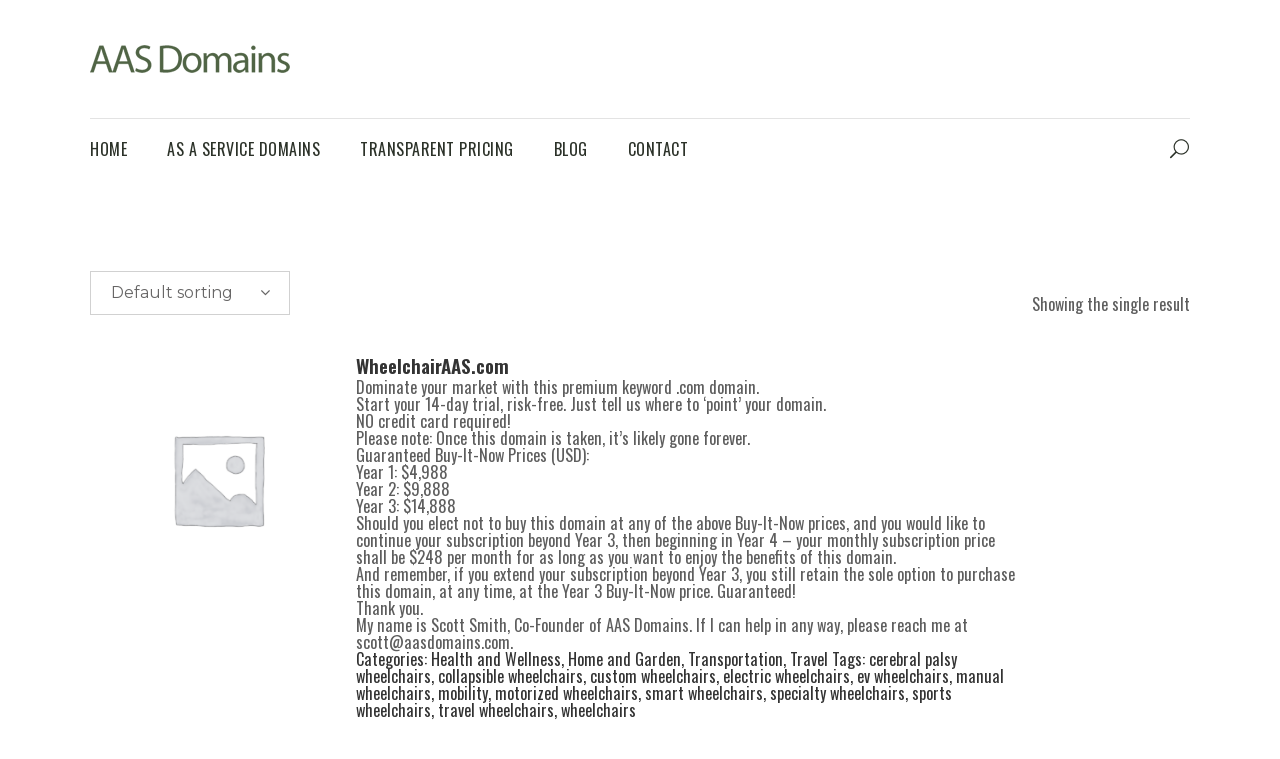

--- FILE ---
content_type: text/html; charset=utf-8
request_url: https://www.google.com/recaptcha/api2/anchor?ar=1&k=6Ld5Kr4pAAAAAHCGl8I8xBefelAumt9he_i2snUE&co=aHR0cHM6Ly93d3cuYWFzZG9tYWlucy5jb206NDQz&hl=en&v=PoyoqOPhxBO7pBk68S4YbpHZ&size=invisible&anchor-ms=20000&execute-ms=30000&cb=2ntvrkedrh7l
body_size: 48544
content:
<!DOCTYPE HTML><html dir="ltr" lang="en"><head><meta http-equiv="Content-Type" content="text/html; charset=UTF-8">
<meta http-equiv="X-UA-Compatible" content="IE=edge">
<title>reCAPTCHA</title>
<style type="text/css">
/* cyrillic-ext */
@font-face {
  font-family: 'Roboto';
  font-style: normal;
  font-weight: 400;
  font-stretch: 100%;
  src: url(//fonts.gstatic.com/s/roboto/v48/KFO7CnqEu92Fr1ME7kSn66aGLdTylUAMa3GUBHMdazTgWw.woff2) format('woff2');
  unicode-range: U+0460-052F, U+1C80-1C8A, U+20B4, U+2DE0-2DFF, U+A640-A69F, U+FE2E-FE2F;
}
/* cyrillic */
@font-face {
  font-family: 'Roboto';
  font-style: normal;
  font-weight: 400;
  font-stretch: 100%;
  src: url(//fonts.gstatic.com/s/roboto/v48/KFO7CnqEu92Fr1ME7kSn66aGLdTylUAMa3iUBHMdazTgWw.woff2) format('woff2');
  unicode-range: U+0301, U+0400-045F, U+0490-0491, U+04B0-04B1, U+2116;
}
/* greek-ext */
@font-face {
  font-family: 'Roboto';
  font-style: normal;
  font-weight: 400;
  font-stretch: 100%;
  src: url(//fonts.gstatic.com/s/roboto/v48/KFO7CnqEu92Fr1ME7kSn66aGLdTylUAMa3CUBHMdazTgWw.woff2) format('woff2');
  unicode-range: U+1F00-1FFF;
}
/* greek */
@font-face {
  font-family: 'Roboto';
  font-style: normal;
  font-weight: 400;
  font-stretch: 100%;
  src: url(//fonts.gstatic.com/s/roboto/v48/KFO7CnqEu92Fr1ME7kSn66aGLdTylUAMa3-UBHMdazTgWw.woff2) format('woff2');
  unicode-range: U+0370-0377, U+037A-037F, U+0384-038A, U+038C, U+038E-03A1, U+03A3-03FF;
}
/* math */
@font-face {
  font-family: 'Roboto';
  font-style: normal;
  font-weight: 400;
  font-stretch: 100%;
  src: url(//fonts.gstatic.com/s/roboto/v48/KFO7CnqEu92Fr1ME7kSn66aGLdTylUAMawCUBHMdazTgWw.woff2) format('woff2');
  unicode-range: U+0302-0303, U+0305, U+0307-0308, U+0310, U+0312, U+0315, U+031A, U+0326-0327, U+032C, U+032F-0330, U+0332-0333, U+0338, U+033A, U+0346, U+034D, U+0391-03A1, U+03A3-03A9, U+03B1-03C9, U+03D1, U+03D5-03D6, U+03F0-03F1, U+03F4-03F5, U+2016-2017, U+2034-2038, U+203C, U+2040, U+2043, U+2047, U+2050, U+2057, U+205F, U+2070-2071, U+2074-208E, U+2090-209C, U+20D0-20DC, U+20E1, U+20E5-20EF, U+2100-2112, U+2114-2115, U+2117-2121, U+2123-214F, U+2190, U+2192, U+2194-21AE, U+21B0-21E5, U+21F1-21F2, U+21F4-2211, U+2213-2214, U+2216-22FF, U+2308-230B, U+2310, U+2319, U+231C-2321, U+2336-237A, U+237C, U+2395, U+239B-23B7, U+23D0, U+23DC-23E1, U+2474-2475, U+25AF, U+25B3, U+25B7, U+25BD, U+25C1, U+25CA, U+25CC, U+25FB, U+266D-266F, U+27C0-27FF, U+2900-2AFF, U+2B0E-2B11, U+2B30-2B4C, U+2BFE, U+3030, U+FF5B, U+FF5D, U+1D400-1D7FF, U+1EE00-1EEFF;
}
/* symbols */
@font-face {
  font-family: 'Roboto';
  font-style: normal;
  font-weight: 400;
  font-stretch: 100%;
  src: url(//fonts.gstatic.com/s/roboto/v48/KFO7CnqEu92Fr1ME7kSn66aGLdTylUAMaxKUBHMdazTgWw.woff2) format('woff2');
  unicode-range: U+0001-000C, U+000E-001F, U+007F-009F, U+20DD-20E0, U+20E2-20E4, U+2150-218F, U+2190, U+2192, U+2194-2199, U+21AF, U+21E6-21F0, U+21F3, U+2218-2219, U+2299, U+22C4-22C6, U+2300-243F, U+2440-244A, U+2460-24FF, U+25A0-27BF, U+2800-28FF, U+2921-2922, U+2981, U+29BF, U+29EB, U+2B00-2BFF, U+4DC0-4DFF, U+FFF9-FFFB, U+10140-1018E, U+10190-1019C, U+101A0, U+101D0-101FD, U+102E0-102FB, U+10E60-10E7E, U+1D2C0-1D2D3, U+1D2E0-1D37F, U+1F000-1F0FF, U+1F100-1F1AD, U+1F1E6-1F1FF, U+1F30D-1F30F, U+1F315, U+1F31C, U+1F31E, U+1F320-1F32C, U+1F336, U+1F378, U+1F37D, U+1F382, U+1F393-1F39F, U+1F3A7-1F3A8, U+1F3AC-1F3AF, U+1F3C2, U+1F3C4-1F3C6, U+1F3CA-1F3CE, U+1F3D4-1F3E0, U+1F3ED, U+1F3F1-1F3F3, U+1F3F5-1F3F7, U+1F408, U+1F415, U+1F41F, U+1F426, U+1F43F, U+1F441-1F442, U+1F444, U+1F446-1F449, U+1F44C-1F44E, U+1F453, U+1F46A, U+1F47D, U+1F4A3, U+1F4B0, U+1F4B3, U+1F4B9, U+1F4BB, U+1F4BF, U+1F4C8-1F4CB, U+1F4D6, U+1F4DA, U+1F4DF, U+1F4E3-1F4E6, U+1F4EA-1F4ED, U+1F4F7, U+1F4F9-1F4FB, U+1F4FD-1F4FE, U+1F503, U+1F507-1F50B, U+1F50D, U+1F512-1F513, U+1F53E-1F54A, U+1F54F-1F5FA, U+1F610, U+1F650-1F67F, U+1F687, U+1F68D, U+1F691, U+1F694, U+1F698, U+1F6AD, U+1F6B2, U+1F6B9-1F6BA, U+1F6BC, U+1F6C6-1F6CF, U+1F6D3-1F6D7, U+1F6E0-1F6EA, U+1F6F0-1F6F3, U+1F6F7-1F6FC, U+1F700-1F7FF, U+1F800-1F80B, U+1F810-1F847, U+1F850-1F859, U+1F860-1F887, U+1F890-1F8AD, U+1F8B0-1F8BB, U+1F8C0-1F8C1, U+1F900-1F90B, U+1F93B, U+1F946, U+1F984, U+1F996, U+1F9E9, U+1FA00-1FA6F, U+1FA70-1FA7C, U+1FA80-1FA89, U+1FA8F-1FAC6, U+1FACE-1FADC, U+1FADF-1FAE9, U+1FAF0-1FAF8, U+1FB00-1FBFF;
}
/* vietnamese */
@font-face {
  font-family: 'Roboto';
  font-style: normal;
  font-weight: 400;
  font-stretch: 100%;
  src: url(//fonts.gstatic.com/s/roboto/v48/KFO7CnqEu92Fr1ME7kSn66aGLdTylUAMa3OUBHMdazTgWw.woff2) format('woff2');
  unicode-range: U+0102-0103, U+0110-0111, U+0128-0129, U+0168-0169, U+01A0-01A1, U+01AF-01B0, U+0300-0301, U+0303-0304, U+0308-0309, U+0323, U+0329, U+1EA0-1EF9, U+20AB;
}
/* latin-ext */
@font-face {
  font-family: 'Roboto';
  font-style: normal;
  font-weight: 400;
  font-stretch: 100%;
  src: url(//fonts.gstatic.com/s/roboto/v48/KFO7CnqEu92Fr1ME7kSn66aGLdTylUAMa3KUBHMdazTgWw.woff2) format('woff2');
  unicode-range: U+0100-02BA, U+02BD-02C5, U+02C7-02CC, U+02CE-02D7, U+02DD-02FF, U+0304, U+0308, U+0329, U+1D00-1DBF, U+1E00-1E9F, U+1EF2-1EFF, U+2020, U+20A0-20AB, U+20AD-20C0, U+2113, U+2C60-2C7F, U+A720-A7FF;
}
/* latin */
@font-face {
  font-family: 'Roboto';
  font-style: normal;
  font-weight: 400;
  font-stretch: 100%;
  src: url(//fonts.gstatic.com/s/roboto/v48/KFO7CnqEu92Fr1ME7kSn66aGLdTylUAMa3yUBHMdazQ.woff2) format('woff2');
  unicode-range: U+0000-00FF, U+0131, U+0152-0153, U+02BB-02BC, U+02C6, U+02DA, U+02DC, U+0304, U+0308, U+0329, U+2000-206F, U+20AC, U+2122, U+2191, U+2193, U+2212, U+2215, U+FEFF, U+FFFD;
}
/* cyrillic-ext */
@font-face {
  font-family: 'Roboto';
  font-style: normal;
  font-weight: 500;
  font-stretch: 100%;
  src: url(//fonts.gstatic.com/s/roboto/v48/KFO7CnqEu92Fr1ME7kSn66aGLdTylUAMa3GUBHMdazTgWw.woff2) format('woff2');
  unicode-range: U+0460-052F, U+1C80-1C8A, U+20B4, U+2DE0-2DFF, U+A640-A69F, U+FE2E-FE2F;
}
/* cyrillic */
@font-face {
  font-family: 'Roboto';
  font-style: normal;
  font-weight: 500;
  font-stretch: 100%;
  src: url(//fonts.gstatic.com/s/roboto/v48/KFO7CnqEu92Fr1ME7kSn66aGLdTylUAMa3iUBHMdazTgWw.woff2) format('woff2');
  unicode-range: U+0301, U+0400-045F, U+0490-0491, U+04B0-04B1, U+2116;
}
/* greek-ext */
@font-face {
  font-family: 'Roboto';
  font-style: normal;
  font-weight: 500;
  font-stretch: 100%;
  src: url(//fonts.gstatic.com/s/roboto/v48/KFO7CnqEu92Fr1ME7kSn66aGLdTylUAMa3CUBHMdazTgWw.woff2) format('woff2');
  unicode-range: U+1F00-1FFF;
}
/* greek */
@font-face {
  font-family: 'Roboto';
  font-style: normal;
  font-weight: 500;
  font-stretch: 100%;
  src: url(//fonts.gstatic.com/s/roboto/v48/KFO7CnqEu92Fr1ME7kSn66aGLdTylUAMa3-UBHMdazTgWw.woff2) format('woff2');
  unicode-range: U+0370-0377, U+037A-037F, U+0384-038A, U+038C, U+038E-03A1, U+03A3-03FF;
}
/* math */
@font-face {
  font-family: 'Roboto';
  font-style: normal;
  font-weight: 500;
  font-stretch: 100%;
  src: url(//fonts.gstatic.com/s/roboto/v48/KFO7CnqEu92Fr1ME7kSn66aGLdTylUAMawCUBHMdazTgWw.woff2) format('woff2');
  unicode-range: U+0302-0303, U+0305, U+0307-0308, U+0310, U+0312, U+0315, U+031A, U+0326-0327, U+032C, U+032F-0330, U+0332-0333, U+0338, U+033A, U+0346, U+034D, U+0391-03A1, U+03A3-03A9, U+03B1-03C9, U+03D1, U+03D5-03D6, U+03F0-03F1, U+03F4-03F5, U+2016-2017, U+2034-2038, U+203C, U+2040, U+2043, U+2047, U+2050, U+2057, U+205F, U+2070-2071, U+2074-208E, U+2090-209C, U+20D0-20DC, U+20E1, U+20E5-20EF, U+2100-2112, U+2114-2115, U+2117-2121, U+2123-214F, U+2190, U+2192, U+2194-21AE, U+21B0-21E5, U+21F1-21F2, U+21F4-2211, U+2213-2214, U+2216-22FF, U+2308-230B, U+2310, U+2319, U+231C-2321, U+2336-237A, U+237C, U+2395, U+239B-23B7, U+23D0, U+23DC-23E1, U+2474-2475, U+25AF, U+25B3, U+25B7, U+25BD, U+25C1, U+25CA, U+25CC, U+25FB, U+266D-266F, U+27C0-27FF, U+2900-2AFF, U+2B0E-2B11, U+2B30-2B4C, U+2BFE, U+3030, U+FF5B, U+FF5D, U+1D400-1D7FF, U+1EE00-1EEFF;
}
/* symbols */
@font-face {
  font-family: 'Roboto';
  font-style: normal;
  font-weight: 500;
  font-stretch: 100%;
  src: url(//fonts.gstatic.com/s/roboto/v48/KFO7CnqEu92Fr1ME7kSn66aGLdTylUAMaxKUBHMdazTgWw.woff2) format('woff2');
  unicode-range: U+0001-000C, U+000E-001F, U+007F-009F, U+20DD-20E0, U+20E2-20E4, U+2150-218F, U+2190, U+2192, U+2194-2199, U+21AF, U+21E6-21F0, U+21F3, U+2218-2219, U+2299, U+22C4-22C6, U+2300-243F, U+2440-244A, U+2460-24FF, U+25A0-27BF, U+2800-28FF, U+2921-2922, U+2981, U+29BF, U+29EB, U+2B00-2BFF, U+4DC0-4DFF, U+FFF9-FFFB, U+10140-1018E, U+10190-1019C, U+101A0, U+101D0-101FD, U+102E0-102FB, U+10E60-10E7E, U+1D2C0-1D2D3, U+1D2E0-1D37F, U+1F000-1F0FF, U+1F100-1F1AD, U+1F1E6-1F1FF, U+1F30D-1F30F, U+1F315, U+1F31C, U+1F31E, U+1F320-1F32C, U+1F336, U+1F378, U+1F37D, U+1F382, U+1F393-1F39F, U+1F3A7-1F3A8, U+1F3AC-1F3AF, U+1F3C2, U+1F3C4-1F3C6, U+1F3CA-1F3CE, U+1F3D4-1F3E0, U+1F3ED, U+1F3F1-1F3F3, U+1F3F5-1F3F7, U+1F408, U+1F415, U+1F41F, U+1F426, U+1F43F, U+1F441-1F442, U+1F444, U+1F446-1F449, U+1F44C-1F44E, U+1F453, U+1F46A, U+1F47D, U+1F4A3, U+1F4B0, U+1F4B3, U+1F4B9, U+1F4BB, U+1F4BF, U+1F4C8-1F4CB, U+1F4D6, U+1F4DA, U+1F4DF, U+1F4E3-1F4E6, U+1F4EA-1F4ED, U+1F4F7, U+1F4F9-1F4FB, U+1F4FD-1F4FE, U+1F503, U+1F507-1F50B, U+1F50D, U+1F512-1F513, U+1F53E-1F54A, U+1F54F-1F5FA, U+1F610, U+1F650-1F67F, U+1F687, U+1F68D, U+1F691, U+1F694, U+1F698, U+1F6AD, U+1F6B2, U+1F6B9-1F6BA, U+1F6BC, U+1F6C6-1F6CF, U+1F6D3-1F6D7, U+1F6E0-1F6EA, U+1F6F0-1F6F3, U+1F6F7-1F6FC, U+1F700-1F7FF, U+1F800-1F80B, U+1F810-1F847, U+1F850-1F859, U+1F860-1F887, U+1F890-1F8AD, U+1F8B0-1F8BB, U+1F8C0-1F8C1, U+1F900-1F90B, U+1F93B, U+1F946, U+1F984, U+1F996, U+1F9E9, U+1FA00-1FA6F, U+1FA70-1FA7C, U+1FA80-1FA89, U+1FA8F-1FAC6, U+1FACE-1FADC, U+1FADF-1FAE9, U+1FAF0-1FAF8, U+1FB00-1FBFF;
}
/* vietnamese */
@font-face {
  font-family: 'Roboto';
  font-style: normal;
  font-weight: 500;
  font-stretch: 100%;
  src: url(//fonts.gstatic.com/s/roboto/v48/KFO7CnqEu92Fr1ME7kSn66aGLdTylUAMa3OUBHMdazTgWw.woff2) format('woff2');
  unicode-range: U+0102-0103, U+0110-0111, U+0128-0129, U+0168-0169, U+01A0-01A1, U+01AF-01B0, U+0300-0301, U+0303-0304, U+0308-0309, U+0323, U+0329, U+1EA0-1EF9, U+20AB;
}
/* latin-ext */
@font-face {
  font-family: 'Roboto';
  font-style: normal;
  font-weight: 500;
  font-stretch: 100%;
  src: url(//fonts.gstatic.com/s/roboto/v48/KFO7CnqEu92Fr1ME7kSn66aGLdTylUAMa3KUBHMdazTgWw.woff2) format('woff2');
  unicode-range: U+0100-02BA, U+02BD-02C5, U+02C7-02CC, U+02CE-02D7, U+02DD-02FF, U+0304, U+0308, U+0329, U+1D00-1DBF, U+1E00-1E9F, U+1EF2-1EFF, U+2020, U+20A0-20AB, U+20AD-20C0, U+2113, U+2C60-2C7F, U+A720-A7FF;
}
/* latin */
@font-face {
  font-family: 'Roboto';
  font-style: normal;
  font-weight: 500;
  font-stretch: 100%;
  src: url(//fonts.gstatic.com/s/roboto/v48/KFO7CnqEu92Fr1ME7kSn66aGLdTylUAMa3yUBHMdazQ.woff2) format('woff2');
  unicode-range: U+0000-00FF, U+0131, U+0152-0153, U+02BB-02BC, U+02C6, U+02DA, U+02DC, U+0304, U+0308, U+0329, U+2000-206F, U+20AC, U+2122, U+2191, U+2193, U+2212, U+2215, U+FEFF, U+FFFD;
}
/* cyrillic-ext */
@font-face {
  font-family: 'Roboto';
  font-style: normal;
  font-weight: 900;
  font-stretch: 100%;
  src: url(//fonts.gstatic.com/s/roboto/v48/KFO7CnqEu92Fr1ME7kSn66aGLdTylUAMa3GUBHMdazTgWw.woff2) format('woff2');
  unicode-range: U+0460-052F, U+1C80-1C8A, U+20B4, U+2DE0-2DFF, U+A640-A69F, U+FE2E-FE2F;
}
/* cyrillic */
@font-face {
  font-family: 'Roboto';
  font-style: normal;
  font-weight: 900;
  font-stretch: 100%;
  src: url(//fonts.gstatic.com/s/roboto/v48/KFO7CnqEu92Fr1ME7kSn66aGLdTylUAMa3iUBHMdazTgWw.woff2) format('woff2');
  unicode-range: U+0301, U+0400-045F, U+0490-0491, U+04B0-04B1, U+2116;
}
/* greek-ext */
@font-face {
  font-family: 'Roboto';
  font-style: normal;
  font-weight: 900;
  font-stretch: 100%;
  src: url(//fonts.gstatic.com/s/roboto/v48/KFO7CnqEu92Fr1ME7kSn66aGLdTylUAMa3CUBHMdazTgWw.woff2) format('woff2');
  unicode-range: U+1F00-1FFF;
}
/* greek */
@font-face {
  font-family: 'Roboto';
  font-style: normal;
  font-weight: 900;
  font-stretch: 100%;
  src: url(//fonts.gstatic.com/s/roboto/v48/KFO7CnqEu92Fr1ME7kSn66aGLdTylUAMa3-UBHMdazTgWw.woff2) format('woff2');
  unicode-range: U+0370-0377, U+037A-037F, U+0384-038A, U+038C, U+038E-03A1, U+03A3-03FF;
}
/* math */
@font-face {
  font-family: 'Roboto';
  font-style: normal;
  font-weight: 900;
  font-stretch: 100%;
  src: url(//fonts.gstatic.com/s/roboto/v48/KFO7CnqEu92Fr1ME7kSn66aGLdTylUAMawCUBHMdazTgWw.woff2) format('woff2');
  unicode-range: U+0302-0303, U+0305, U+0307-0308, U+0310, U+0312, U+0315, U+031A, U+0326-0327, U+032C, U+032F-0330, U+0332-0333, U+0338, U+033A, U+0346, U+034D, U+0391-03A1, U+03A3-03A9, U+03B1-03C9, U+03D1, U+03D5-03D6, U+03F0-03F1, U+03F4-03F5, U+2016-2017, U+2034-2038, U+203C, U+2040, U+2043, U+2047, U+2050, U+2057, U+205F, U+2070-2071, U+2074-208E, U+2090-209C, U+20D0-20DC, U+20E1, U+20E5-20EF, U+2100-2112, U+2114-2115, U+2117-2121, U+2123-214F, U+2190, U+2192, U+2194-21AE, U+21B0-21E5, U+21F1-21F2, U+21F4-2211, U+2213-2214, U+2216-22FF, U+2308-230B, U+2310, U+2319, U+231C-2321, U+2336-237A, U+237C, U+2395, U+239B-23B7, U+23D0, U+23DC-23E1, U+2474-2475, U+25AF, U+25B3, U+25B7, U+25BD, U+25C1, U+25CA, U+25CC, U+25FB, U+266D-266F, U+27C0-27FF, U+2900-2AFF, U+2B0E-2B11, U+2B30-2B4C, U+2BFE, U+3030, U+FF5B, U+FF5D, U+1D400-1D7FF, U+1EE00-1EEFF;
}
/* symbols */
@font-face {
  font-family: 'Roboto';
  font-style: normal;
  font-weight: 900;
  font-stretch: 100%;
  src: url(//fonts.gstatic.com/s/roboto/v48/KFO7CnqEu92Fr1ME7kSn66aGLdTylUAMaxKUBHMdazTgWw.woff2) format('woff2');
  unicode-range: U+0001-000C, U+000E-001F, U+007F-009F, U+20DD-20E0, U+20E2-20E4, U+2150-218F, U+2190, U+2192, U+2194-2199, U+21AF, U+21E6-21F0, U+21F3, U+2218-2219, U+2299, U+22C4-22C6, U+2300-243F, U+2440-244A, U+2460-24FF, U+25A0-27BF, U+2800-28FF, U+2921-2922, U+2981, U+29BF, U+29EB, U+2B00-2BFF, U+4DC0-4DFF, U+FFF9-FFFB, U+10140-1018E, U+10190-1019C, U+101A0, U+101D0-101FD, U+102E0-102FB, U+10E60-10E7E, U+1D2C0-1D2D3, U+1D2E0-1D37F, U+1F000-1F0FF, U+1F100-1F1AD, U+1F1E6-1F1FF, U+1F30D-1F30F, U+1F315, U+1F31C, U+1F31E, U+1F320-1F32C, U+1F336, U+1F378, U+1F37D, U+1F382, U+1F393-1F39F, U+1F3A7-1F3A8, U+1F3AC-1F3AF, U+1F3C2, U+1F3C4-1F3C6, U+1F3CA-1F3CE, U+1F3D4-1F3E0, U+1F3ED, U+1F3F1-1F3F3, U+1F3F5-1F3F7, U+1F408, U+1F415, U+1F41F, U+1F426, U+1F43F, U+1F441-1F442, U+1F444, U+1F446-1F449, U+1F44C-1F44E, U+1F453, U+1F46A, U+1F47D, U+1F4A3, U+1F4B0, U+1F4B3, U+1F4B9, U+1F4BB, U+1F4BF, U+1F4C8-1F4CB, U+1F4D6, U+1F4DA, U+1F4DF, U+1F4E3-1F4E6, U+1F4EA-1F4ED, U+1F4F7, U+1F4F9-1F4FB, U+1F4FD-1F4FE, U+1F503, U+1F507-1F50B, U+1F50D, U+1F512-1F513, U+1F53E-1F54A, U+1F54F-1F5FA, U+1F610, U+1F650-1F67F, U+1F687, U+1F68D, U+1F691, U+1F694, U+1F698, U+1F6AD, U+1F6B2, U+1F6B9-1F6BA, U+1F6BC, U+1F6C6-1F6CF, U+1F6D3-1F6D7, U+1F6E0-1F6EA, U+1F6F0-1F6F3, U+1F6F7-1F6FC, U+1F700-1F7FF, U+1F800-1F80B, U+1F810-1F847, U+1F850-1F859, U+1F860-1F887, U+1F890-1F8AD, U+1F8B0-1F8BB, U+1F8C0-1F8C1, U+1F900-1F90B, U+1F93B, U+1F946, U+1F984, U+1F996, U+1F9E9, U+1FA00-1FA6F, U+1FA70-1FA7C, U+1FA80-1FA89, U+1FA8F-1FAC6, U+1FACE-1FADC, U+1FADF-1FAE9, U+1FAF0-1FAF8, U+1FB00-1FBFF;
}
/* vietnamese */
@font-face {
  font-family: 'Roboto';
  font-style: normal;
  font-weight: 900;
  font-stretch: 100%;
  src: url(//fonts.gstatic.com/s/roboto/v48/KFO7CnqEu92Fr1ME7kSn66aGLdTylUAMa3OUBHMdazTgWw.woff2) format('woff2');
  unicode-range: U+0102-0103, U+0110-0111, U+0128-0129, U+0168-0169, U+01A0-01A1, U+01AF-01B0, U+0300-0301, U+0303-0304, U+0308-0309, U+0323, U+0329, U+1EA0-1EF9, U+20AB;
}
/* latin-ext */
@font-face {
  font-family: 'Roboto';
  font-style: normal;
  font-weight: 900;
  font-stretch: 100%;
  src: url(//fonts.gstatic.com/s/roboto/v48/KFO7CnqEu92Fr1ME7kSn66aGLdTylUAMa3KUBHMdazTgWw.woff2) format('woff2');
  unicode-range: U+0100-02BA, U+02BD-02C5, U+02C7-02CC, U+02CE-02D7, U+02DD-02FF, U+0304, U+0308, U+0329, U+1D00-1DBF, U+1E00-1E9F, U+1EF2-1EFF, U+2020, U+20A0-20AB, U+20AD-20C0, U+2113, U+2C60-2C7F, U+A720-A7FF;
}
/* latin */
@font-face {
  font-family: 'Roboto';
  font-style: normal;
  font-weight: 900;
  font-stretch: 100%;
  src: url(//fonts.gstatic.com/s/roboto/v48/KFO7CnqEu92Fr1ME7kSn66aGLdTylUAMa3yUBHMdazQ.woff2) format('woff2');
  unicode-range: U+0000-00FF, U+0131, U+0152-0153, U+02BB-02BC, U+02C6, U+02DA, U+02DC, U+0304, U+0308, U+0329, U+2000-206F, U+20AC, U+2122, U+2191, U+2193, U+2212, U+2215, U+FEFF, U+FFFD;
}

</style>
<link rel="stylesheet" type="text/css" href="https://www.gstatic.com/recaptcha/releases/PoyoqOPhxBO7pBk68S4YbpHZ/styles__ltr.css">
<script nonce="Wqrucs28gTHlO0ebG84g1w" type="text/javascript">window['__recaptcha_api'] = 'https://www.google.com/recaptcha/api2/';</script>
<script type="text/javascript" src="https://www.gstatic.com/recaptcha/releases/PoyoqOPhxBO7pBk68S4YbpHZ/recaptcha__en.js" nonce="Wqrucs28gTHlO0ebG84g1w">
      
    </script></head>
<body><div id="rc-anchor-alert" class="rc-anchor-alert"></div>
<input type="hidden" id="recaptcha-token" value="[base64]">
<script type="text/javascript" nonce="Wqrucs28gTHlO0ebG84g1w">
      recaptcha.anchor.Main.init("[\x22ainput\x22,[\x22bgdata\x22,\x22\x22,\[base64]/[base64]/UltIKytdPWE6KGE8MjA0OD9SW0grK109YT4+NnwxOTI6KChhJjY0NTEyKT09NTUyOTYmJnErMTxoLmxlbmd0aCYmKGguY2hhckNvZGVBdChxKzEpJjY0NTEyKT09NTYzMjA/[base64]/MjU1OlI/[base64]/[base64]/[base64]/[base64]/[base64]/[base64]/[base64]/[base64]/[base64]/[base64]\x22,\[base64]\x22,\x22eBVAw44DwpPDlMO0woVsT088w5MNSHPDucKuVzs5eFlfXlZtegppwrFTwojCsgY8w6QSw48nwr0ew7Y2w6kkwq8Ow53DsATCvQlWw7rDjENVAy0aQnQxwqF9P3odS2fCu8O9w7/DgUDDpHzDgBXCs2c4LUVvdcO2wpnDsDB7ZMOMw7N/worDvsOTw5F6wqBMIcOSWcK6LwPCscKWw5FcN8KEw5FkwoLCjg3DvsOqLyrCt0omRhrCvsOqRsK1w5kfw6PDj8ODw4HClcK6A8OJwpJWw67CtAvCu8OUwoPDrsKawrJjwoJ3eX1qwrc1JsOMBsOhwqsCw5DCocOaw4IrHzvCu8OEw5XCpAzDqcK5F8Otw5/Dk8O+w4HDsMK3w77DoB4FK0s8H8O/VDjDuiDCqGEUUlYVTMOSw6PDgMKnc8KPw5wvA8KrIsK9wrAmwogRbMKyw4cQwo7ChUoyUUMwwqHCvU3DqcK0NUnCpMKwwrEQwofCtw/[base64]/w7bDsixtwpfDqwZ6LHPCqX/DgMOEVktvw4DDosO+w4ICwrDDu23CvHTCr1jDvmInGwjCl8Kkw5d/N8KNLS5Iw702w6EuwqjDvjUUEsOgw7HDnMK+wprDnMKlNsKRJcOZD8Owf8K+FsKNw6nClcOhW8KIf2NLwoXCtsKxEMKXWcO1ey/DsBvCtMOcworDgcOiEjJZw4nDmsOBwqlDw7/CmcOuwofDo8KHLHbDtFXCpGLDuULCo8KdGXDDnE0FQMOUw7c9LcOJYMOtw4sSw6rDoUPDmj05w7TCj8Ojw7EXVsKUKSoQLsOcBlLCghbDnsOSThsecMK4RicOwpN3fGHDpGsOPnjClcOSwqIPcXzCrWvCvVLDqiMpw7dbw7nDoMKcwonClMK/w6PDsUbCu8K+DX/Cp8OuLcKfwok7G8K0eMOsw4Ukw7w7IT7DihTDhHUnc8KDC0zCmBzDlncaewBKw70Nw6xgwoMfw4bDmHXDmMKqwrxUV8KlGG/CtycIwqfDo8O0eTR+R8OENcO+X2DDkMKDPj1vw7UREMKuacKGHlJNGcOpw5HDvFogwp8Kw7zCg0/[base64]/CksOhw53DtsO/w7wbM25VwqTClMKKw6l2GcKhw4vDhcKjAcKLw5zCpMKywobCklAIG8OhwrpHw6YND8Kbwq3DhMK4Ex3DhMOsUhXDncK0KA/DmMKlwrfDsivDvDXCt8KUw55iw4nDgMO8bTjCjCzCqXjCn8OSwp3DqUrDqk83wr0fJsOnAsOlw4jDkWbCuyDDiwPDmD91BUcnwqcWwonCtRkyEcOxEMOHwpRofS5Qwp0adCTDpC7DoMO3w7fDoMKIwrYowoJ0w7BZVsKcwq4Iwq7DvMKgwoYFw7LCsMKvVsO/d8OkAcO3BBYkwqgSw5p5PMO8w5sjXA7DncK7JcOMYAnCg8K9wo3DiS7Dr8KPw7gUwrQMwrEow5TCn3E1ZMKBWl0tHMK/[base64]/[base64]/[base64]/[base64]/DgsKmwoB6RzLCksK1BiYkG8OlwpMIw6vDv8KKw4/DqVPDosKawp7ChcKgwqgGZMKjKVzDkMK2c8KNQsOFwqzDrBVFw5JPwp0rdMK/CQvDr8KWw6LCo3vDhMOTwo3ClsOrTg0jw4nCvcKOwrDDrm1BwqJ/ScKNw64BCcO5wqsswph3W1paRVLDuiJdNUoTwr5FwovDgMOzwqnDmDgSwo1Lw69ODxUWw5HDisOvBsKKAcK/dsKpKFMYwohhw5vDkEbDmDTCsm0nF8KCw71sM8OSwrQowpHDgkrDvmQJwpTCgMKzw5DCkMKLHMOOwpbDvMK4wrZtUsKlUzJSw6/CpMOTwq3CvFEQV2ImNMKPC1jCisKTeinDqsKew4/Co8Ohw7XCpcKFFMOVw5rDjcO3ZMK+XsKJw5MVDFXCknhCbcK6w4LDm8KvHcOmB8O/[base64]/G1ERw7zCjzsHwozDu8KYDMK2wo7Cg3fDulYkw7bDtg5KUANbDn/DigpzFMKNRwvDj8Kiw5dWfgpvwrIdwpMXCFLCrMKaU2F5MlcDw4/CmcKsETbCgkPDoGk0ZsOLSsKdw4Q2wrzCtMO/w5/[base64]/DghUcw73DhcOMwo8SWi/CsS55w7/CpnAgPwTDlkZ0UcOCwrt+S8O2Wys3w7vCtMKyw6HDocK2w77DhVDDrMOJwrrCsFbDjcOhw4HCq8KXw40BOhfDiMOXw7/DocKDCAslQ0DCjsOBwpAwd8OoW8OYw4ljQcKPw6V4wqDCu8Oxw7zDq8K8wrXCnSDDhiLCtXzDs8O5S8OLYcOXbMOtwrvDtsOlA1/[base64]/DlwzCoxjDrsObGSswwp7Dm8OwTQgTw6RLwqEgEMOBw7NPMsKXwpbDvjTCnhY3NMKsw5rChgJnw6HCnCFFwolhwrQuwqwFCFvDnEDDhhnDqMONfsKqCMKSwpDDiMKkw6Ruw5TDnMK0F8KKw40bw7gPSTE9f0ciwq/[base64]/[base64]/CrB/CmC53AHRbH8OmwpvDpMOHL8OSfcOMbcKJMA9xXF5PI8KywqlJUiTDt8KKwrzCoV0Lw7DCtUtibsK7XRbDr8ODw4fDpsOiCjFvPcOTe0XClFAtw5rClcOQMMKLw7XCsljClC/CvG/DlhzDqMO0w63DlsO9w5pywpbClGrDicOkMRh6w7wZwq/Dp8OqwrrCpcOhwopiwrnDq8KgNXzDo1/[base64]/A8Kmw4DDs8KYRV0FwpJaw4TClsOjKMKHA8KXw7EoaD/CrlEdcsKYw5RMw77CrMO1bsOkw7vDpHl6QTjDs8KNw6HClzrDm8OxVcOdKcOBYyTDqMOywqXDrMOEwoXDtsKsLhbDighmwpwsU8KBJMO+SgLDnQ8AQUE6wrLCuhQYUS88dsKUL8Ofwr0TwrMxQsOoM27DilTDssOAbQnDnUk5BsKEwprDsSzDu8Kmw4dSWhvDl8OBwo/Ds3gGw7/[base64]/CtcO1wosIXcOXwp3DjRx8L8OLwr7DmVFPwoRCLMOceFvChmjCu8OiwodbwrXCisKOwqDCo8KaXnbDqcKYw6k/DsOrw7XCgnI3wpU5Hz4Yw49Fw6/[base64]/b8Kvw5/CqlnChsKrPz8+VsKLwpXCrWUfawfDtn7CowNnw4rCh8KbYALDjyEwEMOEwpnDs1bDhsOlwphZw78YA2wVCHx9w7/Ch8KEwpJAAWLDuBnDl8Ouw7bDtBvDt8O4JT/Dj8K5I8OdRcKuw7/CtAvCpsKnw4bCsB7CmsOew4fDrcORw5FMw7QZSMOYYhDCrMKewrXCpGTCh8Onw6vCpicSNcO+w47Dk03Ci23CksKvI1XCugLCgMKJaEvCtGIDTsKewqXDpQQIchDCtsKQw5E+a3o1wqnDvh/DtGJ/[base64]/wr7DgcOdworCqXxaw5nDoMOQw4vDtz9KHcObdjARbDvDmyrCnWzCh8KIfcOlSxoODsOvw5t/TMKIMcOFwr8VPcK7wrTDscK7woQ+W3wMfHRkwr/CkQIYP8K2eQPCjcO+Gl7DlQ/CssOWw5YZw7TDjsOjw7oidMKfw6YfwqPCsGTCs8KGwoUUYMOcYB3DhsOQVQ1Qwrx2RnfDqMKOw7fDisO3wq8nbsKAHykqw4ElwrZuw77DomICd8OUwojDusO9w4DCt8KUw5/DlUVPwofDlsOuwqldLcK9w5ZMw6/DribCvMKewr/Dt3I9wqoewpfCrArCnsKawopcdMOHwrvCo8ODdjzCiBkdwpHCu20ARMOAwo44Y0bDisOCYUPCtsK8dMKZEsKMPsKSIjDCj8Ofwp/Ct8Kaw7rCvwhhw7Vjw59lwoAPC8KAwr82YEXCosOVeW/CvUADeCZjVQ7DpcOVw4/CmsKmw6jDs1TDnD1bEwnDgl5NG8Kyw6rDssOTwoPCpcODBsO0WSfDnsKhw6AEw4lpFcOhDcKaScK1wr4YGQdXMsKlRMOgwrPDhnhiInrDnsOrIxZMcsKzO8O5NAxLGsKCwrx3w4cSChnDjExNwpbDqDpJIG5Hw7PCicK/wrgiMXvCu8OUwqghUCVNw60zwpZUYcKUNAnCocOzw5jCkykDVcOEwoMQw5MtcsKafMO+wqh8TVAFRcOhwrvDsgnCqjQVwrViw47CnsKUw4haZnjDo05qw7ZZwoTDt8Kgc3YywrLCgk4rBQ85w4LDgcKCcsO9w4nDosOZwqDDscKkwr0bwptFKgp6RcOQwojDnAU/w6/[base64]/CniHDjh/CkcOraR8Jw4zCisKQCG7DlXElwp7CkcKMw4XDrk4wwrg1AWrCrcO4wpdGw791woohwrXCtTXDvcOdYybDn1MvGizDrMO2w7bCmsKoNlR9w7/Dq8OzwrNrw74dw4xBFzfDpxfChsKOwqDClcKZw7c1wqvCk27CjDVvw4fCscKwUXxCw58/w6nCjD8MdcOAVcO0V8OXRcOtwrXDryHDiMOjw6TCrGw3NcKZCMOUN07DqCxfYsKWVsKxwp3DrGYafgHCksKvwo/DqcKKwpkMDQHDik/Co24ZM3h2wocSMsOgw63Ds8KIwrLCnMOAw7XCmcK9E8Kyw64aMMKBMQg+axnCvcKPw7Q+wociwokQPMOlwrLClVIbwrgoOGxPwokSwpt0OcKWMsO5w4LCksOYw4VTw5TCm8O9wrnDrcO/ZibDuw/Dmg88NBhQClvCkcOVf8KCXsK8AsKmE8O1e8OWdMOfwo3DhwENWcKUY0IEwrzCs13CjcKzwpPCnyfCoTc7w4J7wqLCmEUiwrzCh8K+wqvDh2bDmGjDmTTCg0Mww6nCnGw/ZcKxRRnDjcOyHMKow5rCpxcUcMKMNk7CpU/CoT8Ew5Ryw4jCqDzDoHzDmnjCo0pQYsOqecKFBMOueX/Dj8OrwpFhw57Dj8OzwpzCp8K0wrfCksOlwpDDkMOXw5ofRQlwVFXCjsKLGEcrwoIYw44AwofCuT/Ct8O4PlPDswLCn3HCjmB7Si/DiQB/KjE8wrk4w6cURwbDjcOJw7DDm8OGHkxyw6N6FMK/[base64]/DozNlacKyw4sUwrHCn8O+fcODMwnCkhrCoW7CrCcrw7drwofDnj9tWsOvScKFdcKmw6VMIlZILj7DmMOuQDoewo3ChgXCgTnCjsO2Y8Omw7UhwqodwpAdw7LCoA/CpAlTSwUOblvCgjbDlELDpSFqAcKTw7Zxw77DnQLCisKWwqLCs8K0ZEzCh8KNwqIDwpzCjsKkwqk6dMKIe8ObwqDCscKvwo9iw48sA8K0wqfDnsODDMKEw4EsEMKlwo5xRyLCsi3DqcOLMsOSaMONwpfDmx4BbMOhdsOzwod8w6IIw61lw78/[base64]/Ch8K9w6Emw59Gwoo7K8ONwpcIw5g/w4XDpmQcC8Klw7wWw7V/wq3DqGUhLjzCk8OeUGk7w7zCqsKSwqfClGvCr8K8NGUkLmZxwqAyw5jDtE3CrHB9wqlBVnXCgcK/acOoIsKJwr7DrMKcwo/CnBrDqm8Zw6HCm8KuwqRYfsKqOFfCssKiUF/[base64]/SDMZcsKUwpHDvcOfKMO3wrXCoQcOwrtVwrBAworDojTDi8OubsKrB8KUaMKeHsOrPsKlw6DCvCnCp8K2w6DCiRTCvG/Cn2zDhTHDh8KTwqxQG8OICMKxGMKbw7RWw6lswpsqw7o0w70QwrRpJDl0UsKDwp0aw4/[base64]/[base64]/BSsKdUBMwpjCgsOSKsKKB8OUw5nDjDfCmVPCmw5/wpY1w6nDpUE6Px08Q8O7SQNRw5TCi23Cv8KGw49vwr7CpsKxw7TCi8K1w5UuwpjCql5ZwpnCr8Knw6LClMKuw6fDqRZTwp1+w6bDocOnwrXDjWrCvMOcw41ELD43CF/DjlNtZ0LDkCbCqgEaa8OBwrTDgjzDkkcAEsOBw65JD8OeBATCtMOZw7hNFcK+PyTChcOGwrvDqMOCwojCnS7Ci08UZBQtw6XDvcOHScOMUx4AK8OCw7JuwoDCjcORwq7DosK5wobDksKnOFnChFMOwpFLwp7Du8KhYV/Ci3lMwqQFw6/[base64]/wpI/w6hCEGofKToMIMOJw5MCXVENTUXCucOnPsK/woDDlF7DpsKeRibCqBvCjmp5Y8OCw70Rw57DvsKAwqRZw6VIw6YeBGQjA0AAdnnDrMK4TsKzXiMmI8ORwo8YEMOYwqljQcKOLDhIwpMVE8Kcw5DDucOUHTYkwrF9w7zDniXCqcKDw6pYEwbDpcKzw5DCowJqBcKvw7XDm3TDhcKcw44Vw45PH2fCp8K7wozDkn/CgcKERsOVFClEwqnCsB9FSQwlwqBYw7jCssOSw5rDg8OnwrjDrnXCqMKsw7gbw5sFw4VqGsKPw67CulnCqAHCiz8ZAsK/LMKlJW4kw40XdsKbwrcowp4cS8KZw4MEw55WQcOCwrh6AMO0MMOww74Yw6w6LsO6wqllawh7cHFEw5s/IwzDhVNcwq/DhG7DusKnUwzCm8KxwojDpsOKwpRLwqFrKBIjGm9VfsO/w4cZYUkqwpVxX8Kgwr7Dl8OEUzvDisK5w7VMLy/CuCQRw49Lwr1nbsKAwoLChG4MW8OLwpQ7wrLDrSzDjsOJJMKkWcO0OkvDoTHCicO4w4vCoj8Ad8Oqw4LCqcK8MFHDvsK1wo1ZwpbDq8OdN8OMwqLCssK2wrzCv8Orw7zDqMO5dcO9wqzDg2JjYWrChsK/wpfDicKMLmUzaMKAJWdhwoxzw6/[base64]/KAQhwp1UwoofNlkGH3UFw6nClsOwNsODw4HDtMKIacKHwrPDiiojRMO/wp8kwqYvYG3DtyHCucKGw53Dk8K1wrDDsHtqw6rDhVd5w5o3fV9IZcO0KMKKJMK0woPCnsO7w6LCqsKLKx00wqxCVMONwpbCgSoyN8OGBsOYe8O4w4nCqsKuw4/CrWhvE8KaCcKJelECw77CqcOHAcKGXMOsUzBMwrPCvDYvewN1wpfDhCHDusKkwpPDkF7Cm8KRLGfDvMKKKsKRwpfCgEhPScKDF8O/d8OmH8OEw7jChw3CmcKAYEg3wrR3HMOJFnNCJcKCMcO3w4jCvMKjwovCsMOyCcOafwxcw7rCpsKQw64mwrjDpXTCtMOJwrDChW7DhjvDhFAKw7/CiW1ew5nCrFbDtSx/wo/DlHjDgMOKf0bCg8O1wotWcsKRGDoqEcK8w4E+w7bDvcKwwpvClzs8LMOfw47DtcOKw79BwoRyUsOuVhbDqkLDosOUwqHCjMKAw5VowqbDqizCmz/CscO9w5ZfdzJNaWHDlXvCoDvDssO6wqzCj8KSIsOod8O8wo5QKsK9wrVvw6dRwp9Gwp5EK8Ouw47ClyfCq8KJdGE0JMKVwqjCoC1Sw4M3YMKlJ8ODURnCnnxzDkzCjRR4wow0S8KrScKjw4PDqlTDgBDCp8KVVcOaw7PCmW3CkQ/Ds0nCnxx8CMKkwqDCjC0Nwp9rw4LCiwRWD0VpKkdZw5/DnyTDnMKECRTCpsKdXkJ8w6Erwq1Vw5xbwpXDsA8Pw6zDo0LCssOlIhjCtwItwp7CshoZOXLCgjMPRMOqYAXCu0F0w4TDlsKLwpkaYFvCkEENBMKgE8KtwrzDmBXDuGfDm8O/B8Krw4/CmMO8w7R/GDLDqMKPbMKEw4B8AsOCw5MNwpTChMKxOcKQw5A0w7w8fcO6KlPCocOaw5VQw5jCmsKcwqrDgMOtH1bDsMKvewTConzCgmDCscKJw5YHZcOpUkZBFgliIhUyw5jDoAoHw7fDlG/[base64]/[base64]/[base64]/I8K7w5kRMcKDwrwtw7HDsMK/w77DlMODwrrCpMKTRULCpyoqwqjDj0XCjkjCncO4LcKUw55sDsKVw4oxXsOaw5F+J1NTw51Nwo3DksKqw6/DhsKGWw4hDcOKwrrChDnDiMOAVcOkwqnDk8O5wq7CtGnDlsK9wp9hG8OvGngsJ8OoBgPDmnkecMO/E8KBwqFjGcOYw5bCk10FekJVw7AJw4rDi8KIwoLDsMKwbToVf8KSw5l4worChAU4IcK5wrvDqMOOMSEHDsK9w6IFw57CrsKsch3Ci3jDncKOw6Mvwq/DisKpXsOKJj/[base64]/CgUEdw4pSwoTDu8OoJyRrw78nwq3Di8OIw4R5Km7DlcOgAcOmLMKbO2UCVSEfBcONw5oXEwDCrcKFa8K9SsKOwr/CvMO3wqJIIcKxJMOHH0VqKMK/dsKQRcKRw7QvTMOIwoDDusKhZkjDs17DiMKyBcKLwqkPw6bDicO6wr7CosKzKz/DpcO8C2/DmsKrw4bCicKqWWDCm8KFaMKpwr0Ww7nCrMKiaEbCg2NBOcKRwoTCk1/CsT91NnTCscO1GHnDoXzDlsOvLHhhDX/Co0HCkcKQQEvDr3XDqMOYbsO3w6YSw47CmMOawqV+w5bDjxxzwoXCvRXDthXDuMOOw6FdWQLCjMKww5jCqhTDqsKEK8OTwpAXP8OeBm7CusK5w4jDvFrCglpPwrdaOHUWaUkrwqUbwprCsmQLPMK4w4thXMK9w6jCuMO6wrrDtxpRwqg1w50rw5RsEyfDv3YID8Ksw4/Dow3DqkZ7HhfCi8OBOMO4w5zDu1bCplVcw6IKw7zCtjvDj17ClsOQT8KjwoxsBRnCscOwFMOaScKEB8KBScOWDcOgw7vCq2krw5ZXeBY9woYOw4EFb0h+JsOdAsK1wo/[base64]/DvADCvcOrUsOdwpIkwrLDh0EewrPClsKAwoNjMsOYWcOywplsw5LDv8KdBMKiNC0xw5Ftwr/DgcOlGMO4wofCicK9wovCgyA+FMKgw5w0aSxFwpvCkyrCpTfDtMKyCxvCsjnDjsKSMCsNXVo3I8Odw4ZcwpNCLjXDpWZPw4PCpR5uwovDpTHDhMKRJF9ZwqBJQno/w5JodMKgWMKiw4t7JMOLHBjCkVF1DQPDr8OkDMKrXnYrSwXDkMORKBjCqH3ClUvDsWg6wrPDk8OEUsOJw7rChsOFw6jDmBQAw5rCsCbDonHCvAJ+w5Esw7PDoMOWwoLDtMOeR8K7w5/DmMOBwprDiUc8SjzCqsKdZMO4woJaWFh8wrdjGErDrcKZw77ChcO3OwLDgyDCgz/DhcOgwqQdEynDosOwwq9Sw7/[base64]/DswB3FsKvw7jCm293bXHCu8O2HMKLw6F/w6taw7PCssKMCmY/L2RQN8OZBcKBHMOnEMKjWT17FSxqwp0gOsKFeMOVcsO/wpbChsO5w7Aow6HCkEo8w6AUw4LCjMKiRMKvC00WwprCpwYgZ08GTlY8w71sQcOFw6vDsRfDtFbCgkEKM8OjCcKBw6vDuMKkXFTDrcKyRXfDocKNFMKNIDgzJcOywpPDscKbwpbCi1LDlcO3OcKnw6rDtsK3S8KkNcK1w6t2PVAdwp/DhVzCjcO9b3DDjUrChWgQw4TDijESK8KnwrTDsFfCu04/w6IowqzCkRfCohzDkEPDlcKRBsKuw4lhLcOmG3zCp8OUw43DoSs7GsO/[base64]/[base64]/DvsK3EcKywrDDlVpJSk7CpMKdw5FIw6hlwo0awonDqx1NS0dILmFlfMOQN8OWW8KXwo3Cj8KzSsOtwotywpcjwq4FHDTCpRkjUR/ClzfCs8KOw4jDgnJNA8OUw6nCiMKKXsOpw7LDuRFtw6HCiUgnw4dDO8O6VhnCrUcVccOoBsOKNMK8w7RswqcbfcK/w4PDqcOyFX3DvMK/woXCg8Onw7kEwp0Fcg4Owq3Dv14bFMOiX8OVcsOIw6MFcwnCkVRUQ2ZRwoTCjMKxw75FT8KWIA9FJCYQOcOVdCo+P8KncMO6PEEwecKlw4LCgsO8wqjCmcKrW0vDncO+w4fDhCsZw6UEwo3DpBfCl1/[base64]/CjsOcUMO7w59fw5HDnEfChkjCo8O2w63CusOtJcKSwqEHwofCtMOnwogwwpzDphvDjxfDsWQvwqrCn0jCjzZ0ZcOzTsOkwoNUw5jDhcK/QsK4UHpFdMO+wrrDj8Ohw5DDvMKiw57CnMKxPMKHUTnCkW7DjcO/wpzCqsOmw57CqMKrBcOiw6l0TyNBNV3DpMOXG8OAwq5cw4Qdw6nDvsKdw6kywo7Cn8KeWsOqw7xuw4wTEcO9TzDCtHLDn10Tw7XCrMKbPD7Dmm8tbTHCg8KIMcOMwpdrwrDCv8OVB3dWeMODZXtCSMK/XXjCuH92w6PCiUFUwrLCrEzCvx4TwpcrwovDmcKhw5DCjyggMcOkQ8KNLwFhWTXDrDvCpsKKwr/DmB1qwo/DjcKTJMKjGMKQe8KCwrnCmGjDjcOFw4Qzwp9WwozClgfCvSAQN8Ogw7vDu8KmwqMJQ8OBwqLCqcOzMBTDqwPDvwnDt2oiSmTDhMODwrZ1LDrDu1R5Fn89wodOwq/DtEtPU8K+w6olfsKUXhQVwqUsSsKfw4MQwpFXY0EfbcKvwrFvdx3DrcKaBsOJw5QzB8K+woMwSzfDi3PDiUTCrQrDlTRiw5Z1G8Ofwrw0w50LeEXCi8OeKsK4w4vDqXXDql1iw4HDok/[base64]/DtRpzw4RJwqDDtcK6BsKdWsOhdcOHwpYEw7FowqYqwqkww6fDrlTDl8K8w7TDqMKjw7nDssOLw4hQBnbDul9Tw4MEPcOYw6M+TMOnSWBlwoMJw4FWwq/Cm2vCnhDDhUfDo2Q3WURRH8K0cTLDhcO/w6BSP8ORJMOiw73CiXjCvcO0UsOtw7MswoMwOyIEw4FnwoAfGMOpRsOGWBdlwq3DmsOwwqPCmsOvIcOew6bDnMOKfsKrDm/CpSfDhDvCiEbDl8K+wozDpsOUw7nCkw1mEws2WMKWw73CrQd6woNUQVLDmmbDscOgwqrDkznDq2XDqsKQw6PDo8Kpw6nDpx1+T8OWQMKYHRbDphbDkkfDicOdGw3CkwZFwoBAw4TChMKbUFNEw7sfwrbCukLDvQjDozLDmMK4RV/DvEcIFn1zw7REw5TCoMOTXhMFw7AecwssRnFMLCfDv8O5wpPDjW/CtE0OLkx0wpXDjXXCrlzCgsKkJVrDssKwaCrCoMKBaiALFhNXBG4/GmPDlwh6wr5swq4NNsOCUcKMworDsR1tMsOUGjvCscKhw5LCn8O2wo3DvMOHw7jDnTvDnsKlHsKcwq50w6XCgFDDl0DDhn0Bw5lNcsO6HHLDncKhw6BAbMKGH2TCkAcBwr3DhcOBQ8Khwq5FKMOCwrBzUMOBw6U8JMKLF8O9ZipDwoPDpwbDhcOSKsOpwp/DuMO4w4JFw5PCsmTCr8O2w5LCvnrDqcKvwrNFw63DpDZXw4xQAULDvcK0wr/CgzAUZsOkRsK4cCFcPl7DrcKww6LCncKYw61Ww4vDucOzTjYawonCm0LCgMKuwpohE8KgwoTCtMKndQfDpcKqcmnCpxElwqPDgA0cw4dSwrYTw4k+w6zDoMOTE8KVw5YPSwgDA8ODw5JOw5IyRTkeLVPDvA/CsWdSwp7DoyxPSHYnw7Mcw7TDt8O/dsKJw7HCv8OsWMOaNsOlwopYw7HCgEtRwoFHwq12EMOPwpDCs8OmYwTCgsOPwp1sGcO5wrvCu8KMCMOawrFEajXCkmYbw5LCkxTDlsO+JMOqIgVlw4PDnzgbwo9DV8OqHhLDr8Ojw5N/wpLDtMK/[base64]/DqFzDggZif8KQTMKcCsOKw7MPWnEZN8OqVirCrDg6BMKhw6dzAgY8wrHDrnTDlcKKT8Ouw5jDknTDmcOWwqrCv0o0w7TClkjDq8O/w5VSQsKUC8OQw6DCimZUAsKkw6IhUMKGw6xmwrhPPWN3wqbCicOQwrEOUsOKw4DCuhdFAcOOw5MzJ8KcwrdMIMOdwrPCi2fCvcOgSMOxB2LDqno5w4/CvQXDlE82wrtfYgEoVSVUw5RmXRpew4LDqCFrH8O+b8K6IwF0LjLDqMKxwqpvw4TDpEY8w73CtQ5bR8KObsKQTUjCkEvDlMKsEsKNw6jCvsODK8O6F8KoOQJ/wrBYw6HDlC9DTMOuw7MtwoLCgcKJPC7DkMOCwppxLVnCgSBNw7bCgnjDuMOBCcKgX8OAa8OcJDvChWslG8KLasOFwrjDoVFyPsOtwppxBCjCucOZw4zDt8OxC0NDwq7CtQHDoENgw5MEw4Uawq/ChC1pw5sqwoYQw5/CiMKSw4xwMyMuHUotAmPCulvCt8O+woxWwodDKcO4w4p6WhUFw5cAw5jCgsKzwrhzQyHDh8KYHsOlUMKiw7/[base64]/CmsOQw7A5AQYaw4BaOcK4d8KYw63CjHPCjBbCl23Dg8Oyw5PDvMKbecOsKcOQw6RrwoolO3oNS8OLF8OUw5E4IA1DMFQpYsKAHUxXDyfDmMKLwosAwpEHCxDCvsObdMOFV8Kkw6/DqMK2Fig1w5rCly8LwpseIcObSMKQwqDDu3bCi8O2Z8Kiw75vZTrDkMKYw41gw4knw4DCncO0TMK1TDBRXsKBw5/CusO/[base64]/DcKcw7HDrjLCoBpkGMO0w6knDXorNsO3IcKdXjDDnhXCpRs7w5nCv358wpTDlABtw7jDrxU9U0Y3Fk/DncKxJCpdVsKibww5wqtYdS8pTm5+EyYJw6TDn8K9wrrDpy/DpwRAwpADw7rCnVzCocOhw6wVEg4PesOaw7/[base64]/wr/CnQNAw5hlLFEiRkLCnF/Cj8Kpw6rCsMOpWivDtcKwwojDqsKNKQ9qdF/DscOpfFzCiidMwqIZw4JzEXvDlsO6w452N0J7IMKFwoNcSsKSw6JzFUZiBArDtQAoY8OHwoBNwq/CmVjCiMOTwoVnZsKqT3BtC3I7wqDCpsO/BcK+w5HDrhJ5aGDCrEcBwq1uw53Dj0N9SDBPw5rCszk+b2B/IcOcAMOkw70GwpPDqxbDvz8Uw7PDrB0Sw6HCiCkLNcOuwp9SwpTDjcOXwp/CmsKMLMKow6jDomZRw4Nywo17LsKZHMKmwrIPSMODw5Uxwrc1ZsOMwosDJxLCi8Owwo4nw5wkZ8K2O8O2wr/ClMOWGAh9aSrCigzCuHXDlcK9WMOowovCsMOGOSEKAFXCsyIMLxInM8K2w7kdwpgbb0wwNsOwwoEQHcOfwqFoaMOIw7ULw5XCsQDCkARwFcKCwqrCn8K8w47CtsOYw6/CscKpw5LCmsOHw7tAw5EwCMOKd8OJw70Dw6PDryF5KhI1N8OwUjd6WMOQODjDlmU+bFoEwrvCs8OYw6fCvsKBYMO3VMKue2J6w6p4wq/Ct288e8KkYl/DgH/CjcKtODLCvsKLKsOKRQBDK8OOLcOLGibDmSt4woozwpZ8SsOow5HCk8KzwqnCv8KLw7hDwq5Cw7vCnXrDl8Orwp3CiDvCnMOIwpUFc8KgSinCrcKNHcKCUMKrwq7CsRrDscKmLsK6WUZvw4zDscKbw5w+WcKNw7/[base64]/Ct8KUVw1YSjMTPiU1wpzDs8O8wpp1wrbDsW7DrMK5JsK7KErDt8KmX8KPwobCqjbCg8O2Q8KPYmHCpT7DicK2CBLCh2HDl8KLSMKVBwkvRnpXJWvCoMOcw48ywoVGJANHw5rCncKIw6bDm8KxwpnConQ/O8OhER7DkiZew4PDm8OvbMObwp/DiR3DkMKBwoZTM8KZwqfDgsOJZwYSS8Ksw4PCgGQMYxN6wo7DscKew5dJfDLCtMKqwrnDpsK0wrLCjz8cw6xhw7DDgUzDg8OpZntxKjI5w7VZIsKUwo5RVkrDgcKqwp/DqEotPMKsBsKDwqY/w4BVWsKiD13Cmx4JIcKTw7FewqVEH2ZnwpshNVLCtgHDmsKdw4YRM8KmcnTCv8OAw43CoSvCu8O0w7/[base64]/wrI3YMKVZcKXwqcyABHDjBY3fsKVR0jDnsKOwohhwpJDw74OwoHDicKaw5HDj3PDo115GcO2aHBmdWzDnj1ww7/Ci1XCtcOSRkR6w5cHDXlyw6fCl8OAOkLCvXEPZsKyGsOCKMOzWMOawrAvwrDCjyYJDl/[base64]/wq3Dg8Kuw6vDvhh1P8Kyw4vDrDdFwq3DvMOoXsKLQmPDuXHDkyLCm8KYUFrDmsOTdsOAwpx8UhMQYQ7DpsKaZTHDlXYzIi5FNmHCtivDn8O2GMK5DMOSVj3DkmjCln3DgllYwqoPfMOXYMO/w6nCk1U2SnTChsKiO3ZCw4Z4w7kEw70nHR8AwoF6AXfCtHTCnk9Ow4XCv8Kfwrkaw6bDjsOdOXwOb8OCbsO+w7ExVsOyw6BJDSE5w63CpSM5RsOeSMK4OcOPwrgNYcOzw73CqT1SGBMSQcO4DMKMw6ZQPVbDhlEhNcOowrrDiVzDjiF/wpnCiyPCk8Kfw7HDjy0yGlJSDcOVwoc4A8OWwo3Du8K/woDDkx4swol9WXRLMcOew77CpHc5XcK/wqXCtkEiM1HCiXQ2WsO6E8KEFh7CgMOCfcKmw5Y6wqPDiXfDqQFDMicSMHPDq8KhInfDicKTLsK0E0hrKcOMw4dPXMKKw4Ibw7bCsBHDmsKsZW/Dgz7DqV/CosKbw6NFPMK5wrHDtcKHF8Ogw6zCiMOWwrd9w5LDscOyHm08w6/DtXs+RDzCgsOJHcOaKyMWXsOXMsK4dQM4wpohQiXCiwTCqGPCpcKkRMO2AMK4wp9Vflc0w7dFAcKzeBUbCSvCisOrw6J0EGRXwpRwwr/Dm2HDlcO/w4DDvF8+JUg6VWhLw69rwq9+w4I6H8ONcMOIcMKtf1cEPwPCingWWMOoWTQMwpHCpwdGw7XDkG7Cn3nDn8KOwpfCv8OJJsOrd8KsOFvDg3zCt8OBw4HDiMKgFxrCuMO+bMKewoLDohnDh8K5UMKbLUt/Qg88L8Kpw7bCrXXCicOQFsOyw6DCnhTDkMOywpdmw4Qlw6BKCcKtOX/DsMKXw5HDksOcw4wMwqogZR/[base64]/wqoBw7rCv8K3wrAdw5TCt8Opwq93wokzw6hNA2DDtxpPFTNmw44MdHB2AsKbwp/DmCtwTFsjwqjCgsKjNx0UKFkYwpfDlMKCw7DCosOrwq4Vw7TDlMOGwooJa8Kjw5rDjMK3woPConVjw7/CtMKBPsOhHMKWw7DCoMOEecOPXjcbbAfDqQA3w7B5wp3Dk3zCuy7CncO+wofDkTHDpcKPWV7DukhZwpAyaMOHIFjDjmTChk1WMcOCAh3CvjFzwpPCuEMHw4zCuirDv0kxwqNccUUswp8awq4kRijCsCFpYsKCw4tRw6zDgMOqGcKhPsKlw5/CicOOQGY1w4PDo8KnwpB0w6TCtSDCo8OIw48ZwolCw5fCscONw68bZCfCih46wq0/w7jDmsOawp0wZWxowpYywq/DjQ3DqcOSw7AVw79EwogCQ8OowpnCikVEwqE1FFkzw7fCumbCo1gqw5AZw7vDnAHClxbDg8Ohw41bK8Osw7fCthMyG8Oew6EUw7NqS8O3FMKHw5FUXRwqwrcwwqUiOnB9w5IWw717wqkPw7ARExNdHnJhwpMELilIAMOtcE/Dj2NtJx8ew6sYaMOgZlHDtSjDoltWKWHChMKnw7NCQEvDimHDv0XCkcO/OcOZCMOGw5lIWcK7T8KVwqEnwqrDsVVcwrcTRsOSwr/DnsOFYMO3e8OtfQ/CrMKVWcOCw494w49WIzwvVcKIw5DConrDij/DmQzDqMOrwrJ8wodYwrvChFheH1h1w5hBeTbCrR4nTx3CtDfCh0JwKiUhFVfCgcOYJ8Osd8O5w5vCtTbDm8K/NMOXw6FRJMK/HUjDp8KAZlZDacOtNGXDnsKgdW3CgcKUw6HDq8OCXMKnMsK4J29AKWvDp8OwHEDDncK9w5/DmcOUGw/DvCIzF8OQGBnCnMOfw5QCF8OJw6AzBcKvMsKSw4jCp8KOwrbClMKiw40SdMObw7MWN3c5wprCm8KCGzNCcQVUwooBw6dVTMKXZMKUw7pRBMKUwoAdw6FTwqPCnGRfw5A8wp8SP3pLwqfCr1FvVcO/[base64]/[base64]/PwLCtsONcQ8jUnQoHWDClCciFXzDtMODDEZqPsOYRMKwwqTCrEnDtcOPw4w0w5vClTDCksKuDnXCvMOBX8OJUXvDgm3DlkF8woZVw5pAwpvCuGbDkMK9aXnCtMK2P0XDum3DtW8hw4zDoF4wwpsNw5zDgnM0w4F8ccOwDsORwo/DqAASwqDCmMOuVsODwrJ/w5YpwofCmAUMGFLCoGfCq8Ktw6TCh33Dqm0vWAImIcK/wq9sw5zDiMK3wrTDp2fCjiExwrgVU8Ktwr3DpsKJw47CsRg0w4N4N8KMwpnCoMOZaXIdwqEuJMOAU8KXw5V3XBDDmU4Tw5rCi8KoJntLVkPCisKcIcOUwpTDicKTO8KCwoMAMMOvXhDDvgDCrsKsTcOmw7/CvsKtwrpTbyklw7dWchDDjcODw6BlfS7DohXCusKCwoJlaxgEw47CmzglwoBgLC/DgMODw57Cn3F/w6BtwoXDvWnDiBh6wqPDimzDt8ODw5EycMKcwpvCmVzDn2nDpcKawp4TDENGw7Few7Q5KsK4N8KIwqnDtybCn0PDgcKHaH5GTcKDwpLDuMOQw6/DrcKPJBIUGyLDkwzCscOgW3FQTsK3ZMKgwoHDvsOxbcODw4YBPcKhwr92SMOCw73DtVp+w53DsMOBVcK7w55vw5NYw6nDgMKSYcK4wqR7w77Dt8O7GFfDsnVzw7/ClMOETBzCnSLCv8KhRMO1OSfDgcKRSsOyDhdOwqk6CsKvJFITwrw8chMXwphMwrZyK8OWLcOFw7cYXxzDnV/[base64]/[base64]/[base64]/CkcODJcOww78aIVrDvDHCuWXDhcKHwoTDkXthelZaw593KW3Dmwp9woYTOMK2w6nDq3zCtsOkwrFkwofCtsOtbsK1ZA/CosKjw4nDo8OAC8ORw7HCtcKkw4QFwphjwq4/wrvCicOnw5s3woLDq8OBw77CiCd8NMOBVMOYHErDsGhVw4vCjj4Jw57Ds21AwpkewqLCnxbDqnpwEsKPwpJmFsOpRMKVT8KXwqoOw6rCrzLCg8O/C0YeLinDgWnCgAxMw7dfZ8OtMmJaccOQwrDChm10wrA1wpvCghgVw6PDhWgTTBbCncOKwoQDXMOawp7CqMOOwqoNJFbDpj4MEnBHIcOUNlV0dnbClcOpZRN3OVJnwp/CjcOswp7CgMOLTHxSAsKxwo9gwrpFw4nDmcKIJA3DnTUpQcOPfCfCjcOCAhDDpMO1DsKSw75cwrDDsz/DpXnCoDLCjX3CnWjCuMKYaRlIw6NYw7QhFMOGNsKXG3kJCSzCr2LDljXClivDpHDDs8O0wr1NwrrCiMKLPmrCtzrCj8KWADrCtUHCq8KAwqxAS8OCGlBkw4bDlW3CjE/DjsKuRsO3woTDtSM9U3fCgnLDoHbClAkVRS/Ch8OKwq0Lw4bDjMKLZR3CmRhFcETDjMKNwrTDhGfDkMOiPzDDo8ONLn5iwo9iw6fDp8K0RQbCqsKtGx0OG8KGYRDDkjnDosOyOU/CnR8NK8K8wo3Ch8KedMOgw4vDqxYWwrVTwo9vVwfCmcO7fcKVw7UONVhPbC1GCMKrPgp7AgnDpTEMEi5/w5LCrR7Cj8KQwozDscOLw48YDxTClcKQw7UNRDHDusOFRDFawrgHPkZVL8O7w7jDicKNw7lswqkjTwjCn1lONMK4w7ALOsKNwqdDwpBOM8K1w7EyTiQ2w5k9W8Krw6J3wojCtcK4OnbCtsKlWGELwqMgw69vQC/DtsO7aVzDuyQIGC4ecwgawq5EWDbDlDHDrcOrIxZrTsKZO8KPw79TXQvDqF/Cqnktw4d1TCzDj8Oow4fDuzrCj8KJdMKkw7d+Nh1IaRXDqgEBwqHDjsOQGyDDucKlKDpUZ8KDw53CscK4wqzDmyrCg8OTDErCh8Kgw5kZwq/CnQrCv8ODLcO+w7U2PEoXwoXCnTVTbAfDvTs6VBYDw64dwrTDusOcw6kMGTw+BCgkwo/Di23Cg38oE8K8AAzDqcOvbSzDgjzDqcKSQkskc8Odw63Cnxktw7fDhcObfsOZwqTCvcOcwq0bwqXDhcKpHzrCkkoBwrvDuMOlwpA5XTHCkMOqfsKYw7YQDMOTw6HCocOVw4PCqcOgJcO9wpzCgMKjMxk/[base64]/CvGwkwoxEw5TDgsOLwr/Dr8O5OA9cwpABd8Kaf1AOMR3DjEZfaxRxwrYsNn1BBVZYQQV7JiBKw6xDJwHCjsOWesOowrXDk17Du8K+N8O6cjVawqDDmsOdbEUBwqISUcKbw6PCo1HDi8OOWw/[base64]/[base64]/DpUZXZBbDtMK6f2jCmcOtw7/[base64]/CiFQ+w7/DtjZJZhHDtcO1wqZNwqXClsOdwoM8w5AbAsO1w4PClFPCqcOKwqrCpsKpwoJGw4wuMz/DhBF8wo99wolmCR/Cnw8xBsOsdxosXT7DmsKWwrPCvV/Cq8O9w5FxNsKTc8KDwqYZw7XDhMKuSsKjwrgcw5E6w4pdI3LDhg\\u003d\\u003d\x22],null,[\x22conf\x22,null,\x226Ld5Kr4pAAAAAHCGl8I8xBefelAumt9he_i2snUE\x22,0,null,null,null,1,[21,125,63,73,95,87,41,43,42,83,102,105,109,121],[1017145,246],0,null,null,null,null,0,null,0,null,700,1,null,0,\[base64]/76lBhnEnQkZnOKMAhk\\u003d\x22,0,1,null,null,1,null,0,0,null,null,null,0],\x22https://www.aasdomains.com:443\x22,null,[3,1,1],null,null,null,1,3600,[\x22https://www.google.com/intl/en/policies/privacy/\x22,\x22https://www.google.com/intl/en/policies/terms/\x22],\x22abDFmeesI2T30KJ4PZUe38aYQsNBsTUW+opbRrxkWxI\\u003d\x22,1,0,null,1,1768907687669,0,0,[144],null,[17,26],\x22RC-9Ei34NQRZlWRvg\x22,null,null,null,null,null,\x220dAFcWeA7ahE79y2I2brhkd5_xSm916WsF-2GXfsdNUl3P8LYNRNEH9EBQvbb-DRf9LRPM4fnsWWNmP8gr_f53SCtVsgj2tcmzlA\x22,1768990487435]");
    </script></body></html>